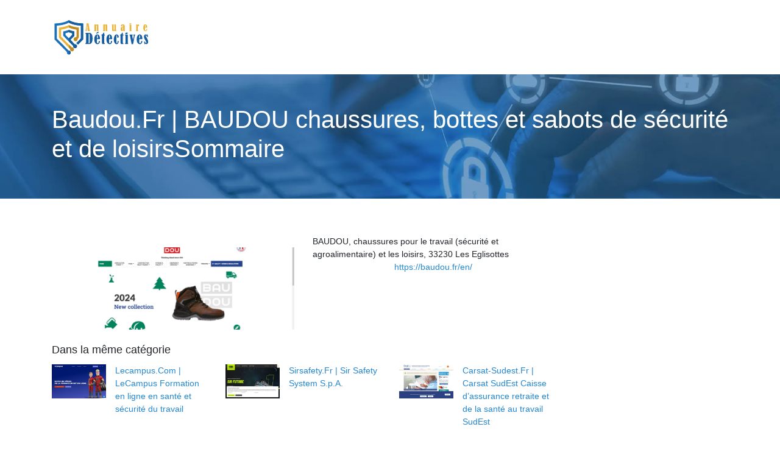

--- FILE ---
content_type: text/css
request_url: https://www.annuaire-detectives.com/wp-content/themes/generic-site/style.css?ver=6bd1962de45ccafe826db00e82ac3d92
body_size: -9
content:
/*
Theme Name: generic-site
Theme URI: annuaire-v1 .
Description: HTML 5, CSS3, jQuery, Bootstrap4.
Version: 1.4.8
Author: annuaire-v1
Author URI: 
Details URI: 
*/

--- FILE ---
content_type: image/svg+xml
request_url: https://www.annuaire-detectives.com/wp-content/uploads/2022/03/annuaire-detectives-1.svg
body_size: 6875
content:
<?xml version="1.0" encoding="utf-8"?>
<!-- Generator: Adobe Illustrator 16.0.0, SVG Export Plug-In . SVG Version: 6.00 Build 0)  -->
<!DOCTYPE svg PUBLIC "-//W3C//DTD SVG 1.1//EN" "http://www.w3.org/Graphics/SVG/1.1/DTD/svg11.dtd">
<svg version="1.1" id="Calque_1" xmlns="http://www.w3.org/2000/svg" xmlns:xlink="http://www.w3.org/1999/xlink" x="0px" y="0px"
	 width="162px" height="65.5px" viewBox="0 0 162 65.5" enable-background="new 0 0 162 65.5" xml:space="preserve">
<g>
	<path fill="#EAB43B" d="M58.995,19.925h-1.948l-0.09,0.719c0,0.016-0.005,0.039-0.017,0.07c-0.044,0.151-0.065,0.286-0.065,0.406
		c0,0.188,0.122,0.347,0.365,0.477c0.129,0.068,0.209,0.138,0.24,0.211c0.031,0.073,0.047,0.193,0.047,0.359
		c0,0.214-0.012,0.343-0.035,0.387c-0.023,0.044-0.079,0.066-0.167,0.066h-2.056c-0.114,0-0.171-0.12-0.171-0.359
		c0-0.286,0.091-0.518,0.273-0.695c0.172-0.161,0.271-0.333,0.297-0.516l1.447-9.195c0.026-0.141,0.039-0.263,0.039-0.367
		c0-0.162-0.112-0.305-0.337-0.43c-0.104-0.063-0.157-0.201-0.157-0.415c0-0.286,0.016-0.463,0.047-0.531
		c0.031-0.067,0.114-0.102,0.25-0.102h2.983c0.182,0,0.31,0.086,0.382,0.258s0.146,0.547,0.219,1.125
		c0.031,0.224,0.063,0.445,0.094,0.664l1.282,8.586c0.063,0.417,0.216,0.734,0.461,0.953c0.067,0.058,0.112,0.103,0.133,0.137
		c0.021,0.034,0.031,0.137,0.031,0.309c0,0.266-0.018,0.429-0.055,0.488c-0.036,0.06-0.114,0.09-0.234,0.09h-3.47
		c-0.104,0-0.156-0.099-0.156-0.297c0-0.25,0.013-0.406,0.039-0.469c0.025-0.063,0.101-0.135,0.225-0.219
		c0.181-0.115,0.272-0.261,0.272-0.438C59.165,21.016,59.108,20.591,58.995,19.925z M58.059,12.921l-0.882,6.105h1.737
		L58.059,12.921z"/>
	<path fill="#EAB43B" d="M72.674,13.011c0.62-0.781,1.328-1.172,2.125-1.172c0.544,0,0.96,0.176,1.248,0.527
		c0.288,0.352,0.432,0.793,0.432,1.324v7.484c0,0.167,0.065,0.294,0.195,0.383c0.12,0.073,0.18,0.261,0.18,0.563
		c0,0.24-0.02,0.383-0.059,0.43s-0.121,0.07-0.246,0.07h-2.195c-0.313-0.266-0.469-0.612-0.469-1.039v-7.43
		c0-0.406-0.167-0.609-0.5-0.609c-0.219,0-0.456,0.115-0.711,0.344v7.289c0,0.188,0.091,0.333,0.273,0.438
		c0.109,0.063,0.164,0.177,0.164,0.344v0.398c0,0.177-0.128,0.266-0.383,0.266h-2.773c-0.136,0-0.222-0.02-0.258-0.059
		c-0.037-0.039-0.055-0.137-0.055-0.293V21.98c0-0.151,0.047-0.258,0.141-0.32c0.125-0.088,0.206-0.172,0.242-0.25
		c0.036-0.078,0.055-0.25,0.055-0.516v-7.641c0-0.182-0.089-0.315-0.266-0.398c-0.099-0.047-0.148-0.13-0.148-0.25v-0.414
		c0-0.161,0.073-0.242,0.219-0.242h2.547c0.109,0,0.177,0.016,0.203,0.047c0.026,0.031,0.039,0.097,0.039,0.195V13.011z"/>
	<path fill="#EAB43B" d="M87.134,13.011c0.621-0.781,1.328-1.172,2.125-1.172c0.545,0,0.961,0.176,1.248,0.527
		c0.289,0.352,0.432,0.793,0.432,1.324v7.484c0,0.167,0.066,0.294,0.195,0.383c0.121,0.073,0.18,0.261,0.18,0.563
		c0,0.24-0.02,0.383-0.059,0.43s-0.121,0.07-0.246,0.07h-2.195c-0.313-0.266-0.469-0.612-0.469-1.039v-7.43
		c0-0.406-0.166-0.609-0.5-0.609c-0.219,0-0.455,0.115-0.711,0.344v7.289c0,0.188,0.092,0.333,0.273,0.438
		c0.109,0.063,0.164,0.177,0.164,0.344v0.398c0,0.177-0.127,0.266-0.383,0.266h-2.773c-0.136,0-0.222-0.02-0.258-0.059
		c-0.037-0.039-0.055-0.137-0.055-0.293V21.98c0-0.151,0.047-0.258,0.141-0.32c0.125-0.088,0.206-0.172,0.242-0.25
		c0.036-0.078,0.055-0.25,0.055-0.516v-7.641c0-0.182-0.089-0.315-0.266-0.398c-0.099-0.047-0.148-0.13-0.148-0.25v-0.414
		c0-0.161,0.073-0.242,0.219-0.242h2.546c0.109,0,0.178,0.016,0.203,0.047c0.027,0.031,0.039,0.097,0.039,0.195V13.011z"/>
	<path fill="#EAB43B" d="M98.977,13.144c-0.067-0.031-0.12-0.055-0.156-0.07c-0.13-0.057-0.212-0.113-0.246-0.168
		s-0.051-0.168-0.051-0.34c0-0.094-0.003-0.172-0.008-0.234c0-0.156,0.022-0.259,0.066-0.309c0.044-0.049,0.142-0.074,0.293-0.074
		h2.43c0.12,0,0.192,0.019,0.219,0.055c0.026,0.037,0.039,0.125,0.039,0.266v7.695c0,0.672,0.185,1.008,0.555,1.008
		c0.281,0,0.495-0.12,0.641-0.359v-7.227c0-0.188-0.091-0.333-0.273-0.438c-0.089-0.052-0.142-0.108-0.16-0.168
		c-0.019-0.06-0.027-0.262-0.027-0.605c0-0.151,0.089-0.227,0.266-0.227h2.555c0.109,0,0.176,0.016,0.199,0.047
		s0.035,0.115,0.035,0.25v8.953c0,0.172,0.07,0.292,0.211,0.359c0.172,0.094,0.258,0.25,0.258,0.469c0,0.313-0.012,0.49-0.035,0.531
		c-0.023,0.042-0.105,0.063-0.246,0.063h-2.375c-0.151,0-0.255-0.027-0.313-0.082s-0.086-0.173-0.086-0.355v-0.195
		c0-0.208-0.003-0.325-0.008-0.352c-0.828,0.729-1.528,1.094-2.102,1.094c-0.492,0-0.896-0.164-1.209-0.492
		s-0.471-0.961-0.471-1.898V13.144z"/>
	<path fill="#EAB43B" d="M117.085,15.05v-1.508c0-0.417-0.169-0.625-0.508-0.625c-0.464,0-0.695,0.315-0.695,0.945
		c0,0.354-0.04,0.607-0.121,0.758c-0.081,0.151-0.263,0.28-0.547,0.387c-0.284,0.107-0.587,0.16-0.91,0.16
		c-0.661,0-0.992-0.354-0.992-1.063c0-0.667,0.288-1.211,0.863-1.633s1.327-0.633,2.254-0.633c0.609,0,1.157,0.083,1.645,0.25
		s0.876,0.447,1.167,0.843s0.438,0.83,0.438,1.304v7.127c0.011,0.037,0.089,0.115,0.234,0.234c0.104,0.078,0.156,0.193,0.156,0.344
		c0,0.208-0.028,0.355-0.086,0.441s-0.196,0.166-0.418,0.238s-0.499,0.109-0.832,0.109c-0.406,0-0.745-0.074-1.016-0.223
		s-0.481-0.438-0.633-0.871c-0.453,0.469-0.82,0.769-1.102,0.898s-0.57,0.195-0.867,0.195c-0.66,0-1.172-0.259-1.534-0.776
		s-0.544-1.365-0.544-2.541s0.17-1.992,0.508-2.447c0.339-0.455,1-0.875,1.984-1.26C116.155,15.467,116.674,15.248,117.085,15.05z
		 M117.085,16.066c-0.589,0.26-0.94,0.553-1.055,0.877c-0.114,0.325-0.172,1.057-0.172,2.196c0,0.837,0.047,1.367,0.141,1.587
		c0.094,0.221,0.255,0.332,0.484,0.332c0.401,0,0.602-0.333,0.602-0.999V16.066z"/>
	<path fill="#EAB43B" d="M127.342,12.722v-0.516c0-0.172,0.104-0.258,0.313-0.258h2.492c0.177,0,0.266,0.086,0.266,0.258v8.984
		c0,0.125,0.008,0.206,0.023,0.242c0.015,0.037,0.061,0.07,0.138,0.102c0.185,0.073,0.276,0.234,0.276,0.484
		c0,0.287-0.013,0.458-0.039,0.516c-0.026,0.058-0.109,0.086-0.249,0.086h-3.024c-0.073-0.01-0.12-0.043-0.141-0.098
		s-0.031-0.199-0.031-0.434c0-0.281,0.067-0.445,0.203-0.492c0.167-0.057,0.25-0.161,0.25-0.313v-7.789
		c0-0.302-0.112-0.484-0.336-0.547C127.389,12.923,127.342,12.847,127.342,12.722z M129.529,9.73c0.589,0,0.883,0.198,0.883,0.594
		c0,0.313-0.196,0.577-0.59,0.793c-0.394,0.216-0.84,0.324-1.34,0.324c-0.646,0-0.969-0.216-0.969-0.648
		c0-0.344,0.227-0.606,0.68-0.789C128.646,9.821,129.092,9.73,129.529,9.73z"/>
	<path fill="#EAB43B" d="M140.896,14.027c0.063-0.125,0.138-0.344,0.227-0.656c0.198-0.677,0.392-1.102,0.582-1.273
		s0.399-0.258,0.629-0.258c0.313,0,0.548,0.148,0.707,0.445s0.238,0.669,0.238,1.117c0,0.964-0.271,1.445-0.813,1.445
		c-0.271,0-0.479-0.159-0.625-0.477c-0.089-0.182-0.18-0.273-0.273-0.273c-0.234,0-0.352,0.258-0.352,0.773v6.242
		c0,0.198,0.091,0.344,0.273,0.438c0.183,0.089,0.273,0.232,0.273,0.43v0.352c0,0.125-0.015,0.205-0.043,0.238
		c-0.028,0.034-0.11,0.051-0.246,0.051h-2.945c-0.203,0-0.305-0.096-0.305-0.289v-0.43c0-0.146,0.044-0.242,0.133-0.289
		c0.177-0.088,0.266-0.224,0.266-0.406v-7.867c0-0.177-0.063-0.305-0.188-0.383c-0.136-0.078-0.214-0.139-0.234-0.184
		c-0.021-0.044-0.031-0.178-0.031-0.402c0-0.188,0.027-0.305,0.082-0.352s0.147-0.07,0.277-0.07h2.109
		c0.099,0,0.167,0.027,0.203,0.082s0.055,0.187,0.055,0.395V14.027z"/>
	<path fill="#EAB43B" d="M153.02,17.128v3.195c0,0.422,0.082,0.753,0.246,0.992c0.164,0.24,0.374,0.359,0.629,0.359
		c0.396,0,0.712-0.168,0.949-0.504s0.363-0.795,0.379-1.379c0.005-0.313,0.035-0.5,0.09-0.563s0.243-0.094,0.566-0.094
		c0.281,0,0.46,0.029,0.535,0.086c0.075,0.058,0.113,0.201,0.113,0.43c0,0.802-0.261,1.516-0.781,2.141s-1.211,0.938-2.07,0.938
		c-0.984,0-1.82-0.446-2.508-1.34c-0.688-0.893-1.031-2.238-1.031-4.035s0.317-3.165,0.953-4.105c0.636-0.94,1.469-1.41,2.5-1.41
		c0.886,0,1.597,0.396,2.133,1.188c0.536,0.792,0.805,1.917,0.805,3.375v0.727H153.02z M154.074,16.152v-2.586
		c0-0.489-0.175-0.734-0.523-0.734c-0.354,0-0.531,0.245-0.531,0.734v2.586H154.074z"/>
	<path fill="#165EA0" d="M56.209,41.128v-13.6c-0.022-0.15-0.157-0.262-0.404-0.337c-0.195-0.06-0.326-0.148-0.393-0.264
		c-0.067-0.116-0.101-0.365-0.101-0.747c0-0.277,0.049-0.46,0.146-0.55s0.348-0.135,0.752-0.135h5.379
		c1.535,0,2.806,0.708,3.813,2.123c1.007,1.415,1.51,3.766,1.51,7.053c0,2.995-0.487,5.235-1.46,6.721s-2.261,2.229-3.863,2.229
		h-5.93c-0.165,0-0.279-0.039-0.342-0.118c-0.064-0.078-0.096-0.253-0.096-0.522c0-0.321,0.011-0.523,0.034-0.605
		c0.022-0.083,0.131-0.177,0.326-0.281C56,41.877,56.209,41.555,56.209,41.128z M60.387,26.832v15.554h0.595
		c0.419,0,0.726-0.174,0.921-0.522c0.195-0.348,0.292-0.968,0.292-1.858V28.527c0-0.501-0.12-0.91-0.359-1.224
		s-0.58-0.472-1.022-0.472H60.387z"/>
	<path fill="#165EA0" d="M73.927,35.727v4.593c0,0.606,0.118,1.082,0.354,1.427c0.235,0.344,0.537,0.516,0.904,0.516
		c0.569,0,1.024-0.241,1.365-0.724c0.34-0.483,0.522-1.144,0.544-1.982c0.007-0.449,0.05-0.719,0.129-0.809
		c0.078-0.09,0.35-0.135,0.814-0.135c0.404,0,0.661,0.041,0.769,0.124c0.109,0.082,0.163,0.288,0.163,0.617
		c0,1.153-0.375,2.179-1.123,3.077s-1.741,1.348-2.976,1.348c-1.415,0-2.617-0.642-3.605-1.926s-1.482-3.218-1.482-5.801
		s0.457-4.55,1.37-5.901c0.914-1.352,2.111-2.027,3.594-2.027c1.273,0,2.295,0.569,3.066,1.707s1.157,2.755,1.157,4.852v1.045
		H73.927z M72.725,26.865l1.303-2.01c0.225-0.344,0.421-0.546,0.59-0.606c0.168-0.06,0.661-0.09,1.477-0.09
		c0.667,0,1.067,0.019,1.202,0.056s0.202,0.116,0.202,0.236c0,0.165-0.101,0.303-0.303,0.416l-3.594,1.999H72.725z M75.443,34.322
		v-3.717c0-0.704-0.251-1.056-0.752-1.056c-0.509,0-0.764,0.352-0.764,1.056v3.717H75.443z"/>
	<path fill="#165EA0" d="M82.3,29.819h-0.438c-0.127,0-0.208-0.015-0.242-0.045c-0.033-0.03-0.05-0.112-0.05-0.247v-0.809
		c0-0.15,0.017-0.247,0.05-0.292c0.034-0.045,0.133-0.079,0.298-0.101c0.539-0.083,1.082-0.382,1.628-0.898s0.872-1.071,0.977-1.662
		c0.038-0.209,0.084-0.339,0.141-0.388c0.055-0.048,0.17-0.073,0.342-0.073h0.73c0.193,0,0.291,0.131,0.291,0.393v2.583h0.697
		c0.262,0,0.393,0.124,0.393,0.371v0.809c0,0.24-0.131,0.359-0.393,0.359h-0.697v11.634c0,0.397,0.176,0.682,0.527,0.854
		c0.174,0.083,0.285,0.184,0.338,0.304s0.078,0.337,0.078,0.651c0,0.194-0.012,0.303-0.039,0.326
		c-0.025,0.021-0.117,0.033-0.275,0.033h-3.548C82.57,43.142,82.3,42.42,82.3,41.453V29.819z"/>
	<path fill="#165EA0" d="M93.908,35.727v4.593c0,0.606,0.117,1.082,0.354,1.427c0.235,0.344,0.537,0.516,0.904,0.516
		c0.568,0,1.023-0.241,1.364-0.724c0.341-0.483,0.522-1.144,0.544-1.982c0.008-0.449,0.051-0.719,0.13-0.809
		c0.078-0.09,0.35-0.135,0.813-0.135c0.404,0,0.661,0.041,0.77,0.124c0.108,0.082,0.163,0.288,0.163,0.617
		c0,1.153-0.374,2.179-1.123,3.077s-1.741,1.348-2.976,1.348c-1.416,0-2.617-0.642-3.605-1.926s-1.482-3.218-1.482-5.801
		s0.457-4.55,1.37-5.901c0.913-1.352,2.111-2.027,3.594-2.027c1.272,0,2.295,0.569,3.065,1.707c0.771,1.138,1.157,2.755,1.157,4.852
		v1.045H93.908z M95.424,34.322v-3.717c0-0.704-0.251-1.056-0.752-1.056c-0.51,0-0.764,0.352-0.764,1.056v3.717H95.424z"/>
	<path fill="#165EA0" d="M105.953,30.324v10.873c0,0.262,0.077,0.496,0.23,0.701c0.153,0.206,0.369,0.309,0.646,0.309
		c0.374,0,0.664-0.23,0.87-0.69c0.206-0.461,0.309-1.058,0.309-1.791l-0.011-0.314c0-0.397,0.072-0.633,0.219-0.708
		c0.146-0.075,0.395-0.112,0.746-0.112c0.308,0,0.518,0.057,0.629,0.168c0.113,0.113,0.169,0.349,0.169,0.708
		c0,1.16-0.304,2.169-0.909,3.026c-0.607,0.857-1.468,1.286-2.584,1.286c-1.31-0.001-2.384-0.66-3.223-1.976
		c-0.839-1.316-1.258-3.183-1.258-5.6c0-1.811,0.213-3.316,0.641-4.517c0.426-1.201,0.944-2.094,1.555-2.681s1.372-0.88,2.285-0.882
		c1.086,0,1.945,0.361,2.578,1.084c0.633,0.722,0.949,1.559,0.949,2.51c0,0.494-0.105,0.914-0.314,1.258
		c-0.21,0.344-0.528,0.517-0.955,0.517c-0.441,0-0.78-0.165-1.017-0.494c-0.235-0.33-0.354-0.741-0.354-1.235
		c0-0.209,0.022-0.453,0.067-0.73c0.06-0.322,0.09-0.577,0.09-0.764c0-0.195-0.071-0.359-0.213-0.494
		c-0.143-0.135-0.308-0.202-0.494-0.202c-0.18,0-0.334,0.079-0.461,0.236S105.953,30.137,105.953,30.324z"/>
	<path fill="#165EA0" d="M112.867,29.819h-0.438c-0.128,0-0.208-0.015-0.242-0.045c-0.033-0.03-0.051-0.112-0.051-0.247v-0.809
		c0-0.15,0.018-0.247,0.051-0.292c0.034-0.045,0.133-0.079,0.298-0.101c0.539-0.083,1.082-0.382,1.628-0.898
		c0.547-0.517,0.873-1.071,0.978-1.662c0.037-0.209,0.084-0.339,0.141-0.388c0.056-0.048,0.17-0.073,0.343-0.073h0.729
		c0.194,0,0.292,0.131,0.292,0.393v2.583h0.696c0.262,0,0.394,0.124,0.394,0.371v0.809c0,0.24-0.132,0.359-0.394,0.359h-0.696
		v11.634c0,0.397,0.176,0.682,0.527,0.854c0.173,0.083,0.285,0.184,0.338,0.304c0.052,0.12,0.078,0.337,0.078,0.651
		c0,0.194-0.013,0.303-0.039,0.326c-0.026,0.021-0.118,0.033-0.275,0.033h-3.549c-0.539-0.479-0.809-1.201-0.809-2.168V29.819z"/>
	<path fill="#165EA0" d="M120.274,29.392v-0.741c0-0.247,0.15-0.371,0.449-0.371h3.583c0.255,0,0.382,0.124,0.382,0.371v12.916
		c0,0.18,0.011,0.295,0.033,0.348c0.021,0.053,0.088,0.102,0.198,0.146c0.265,0.104,0.397,0.336,0.397,0.695
		c0,0.412-0.019,0.659-0.057,0.742c-0.037,0.082-0.156,0.123-0.358,0.123h-4.348c-0.104-0.015-0.172-0.062-0.201-0.141
		c-0.03-0.078-0.045-0.286-0.045-0.623c0-0.404,0.098-0.641,0.292-0.707c0.239-0.083,0.359-0.232,0.359-0.449V30.504
		c0-0.434-0.161-0.696-0.482-0.786C120.343,29.68,120.274,29.572,120.274,29.392z M123.419,25.091c0.847,0,1.27,0.285,1.27,0.854
		c0,0.449-0.282,0.829-0.848,1.14c-0.565,0.311-1.207,0.466-1.926,0.466c-0.929,0-1.393-0.311-1.393-0.932
		c0-0.494,0.325-0.872,0.977-1.134S122.79,25.091,123.419,25.091z"/>
	<path fill="#165EA0" d="M133.297,36.881l1.266-6.162c0.022-0.127,0.033-0.251,0.033-0.371c0-0.315-0.123-0.551-0.37-0.709
		c-0.15-0.09-0.225-0.254-0.225-0.494v-0.606c0-0.172,0.086-0.258,0.258-0.258h2.15c0.172,0,0.278,0.021,0.319,0.062
		c0.041,0.042,0.062,0.152,0.062,0.332v0.539c0,0.15-0.005,0.243-0.017,0.281c-0.011,0.038-0.103,0.112-0.274,0.225
		c-0.24,0.165-0.408,0.498-0.506,1L133.641,42.6c-0.127,0.666-0.207,1.029-0.241,1.089c-0.033,0.06-0.137,0.09-0.309,0.09h-1.93
		c-0.105-0.015-0.217-0.314-0.337-0.898l-2.468-12.421c-0.075-0.359-0.194-0.606-0.359-0.741c-0.202-0.172-0.303-0.326-0.303-0.46
		c0-0.517,0.021-0.809,0.066-0.876s0.184-0.101,0.416-0.101h3.94c0.217,0,0.36,0.047,0.432,0.141
		c0.071,0.093,0.106,0.32,0.106,0.679c0,0.209-0.017,0.344-0.05,0.404c-0.034,0.06-0.134,0.135-0.298,0.225
		c-0.202,0.112-0.304,0.27-0.304,0.472c0,0.142,0.022,0.314,0.067,0.516L133.297,36.881z"/>
	<path fill="#165EA0" d="M143.491,35.727v4.593c0,0.606,0.117,1.082,0.354,1.427c0.235,0.344,0.537,0.516,0.904,0.516
		c0.568,0,1.023-0.241,1.364-0.724c0.341-0.483,0.522-1.144,0.544-1.982c0.008-0.449,0.051-0.719,0.13-0.809
		c0.078-0.09,0.35-0.135,0.813-0.135c0.404,0,0.661,0.041,0.77,0.124c0.108,0.082,0.163,0.288,0.163,0.617
		c0,1.153-0.374,2.179-1.123,3.077s-1.741,1.348-2.976,1.348c-1.416,0-2.617-0.642-3.605-1.926s-1.482-3.218-1.482-5.801
		s0.457-4.55,1.37-5.901c0.913-1.352,2.111-2.027,3.594-2.027c1.272,0,2.295,0.569,3.065,1.707c0.771,1.138,1.157,2.755,1.157,4.852
		v1.045H143.491z M145.007,34.322v-3.717c0-0.704-0.251-1.056-0.752-1.056c-0.51,0-0.764,0.352-0.764,1.056v3.717H145.007z"/>
	<path fill="#165EA0" d="M157.21,28.539l0.617,3.111c0.016,0.097,0.023,0.184,0.023,0.258c0,0.209-0.203,0.314-0.607,0.314
		c-0.27,0-0.466-0.034-0.589-0.101c-0.124-0.067-0.265-0.247-0.421-0.539c-0.18-0.344-0.453-0.752-0.82-1.224
		s-0.696-0.708-0.988-0.708c-0.112,0-0.212,0.052-0.298,0.157s-0.129,0.228-0.129,0.37c0,0.382,0.547,1.463,1.64,3.243
		c0.943,1.548,1.584,2.765,1.92,3.646c0.338,0.883,0.506,1.878,0.506,2.985c0,1.175-0.255,2.089-0.764,2.744
		c-0.509,0.654-1.108,0.981-1.797,0.981c-0.435,0-0.891-0.157-1.37-0.472c-0.262-0.172-0.438-0.258-0.528-0.258
		c-0.104,0-0.164,0.086-0.18,0.258c-0.029,0.202-0.074,0.331-0.135,0.388c-0.06,0.056-0.254,0.084-0.584,0.084
		c-0.254,0-0.419-0.037-0.494-0.112c-0.074-0.075-0.127-0.206-0.156-0.393l-0.563-3.134c-0.021-0.149-0.033-0.243-0.033-0.28
		c0-0.21,0.251-0.314,0.752-0.314c0.263,0,0.444,0.033,0.545,0.101c0.102,0.067,0.23,0.262,0.388,0.584
		c0.584,1.221,1.138,1.831,1.662,1.831c0.337,0,0.505-0.202,0.505-0.606c0-0.359-0.125-0.804-0.376-1.335s-0.739-1.403-1.466-2.615
		c-0.764-1.286-1.315-2.364-1.656-3.231s-0.511-1.739-0.511-2.615c0-1.189,0.255-2.076,0.764-2.659s1.127-0.875,1.853-0.875
		c0.383,0,0.816,0.131,1.303,0.393c0.248,0.135,0.416,0.202,0.506,0.202c0.12,0,0.191-0.079,0.213-0.236
		c0.03-0.165,0.09-0.266,0.18-0.303s0.281-0.056,0.573-0.056c0.188,0,0.309,0.021,0.365,0.062
		C157.114,28.226,157.165,28.344,157.21,28.539z"/>
</g>
<path fill="#EAB43B" d="M42.196,35.283c0.176,0.985-0.118,2.04-0.879,2.802c-1.237,1.237-3.244,1.235-4.481,0
	c-1.236-1.238-1.237-3.247,0-4.483c0.761-0.761,1.814-1.055,2.799-0.879l0.995-0.996V20.273c-2.106-0.311-4.242-0.732-6.36-1.275
	c-2.167-0.557-4.293-1.244-6.315-2.074c-2.023,0.83-4.15,1.518-6.317,2.074c-2.118,0.543-4.253,0.963-6.36,1.275v11.453l4.862,4.862
	l2.584,2.586l5.23,5.229l1.761,1.762l0.799,0.8l2.101,2.1c0.182-0.031,0.367-0.05,0.559-0.05c1.75,0,3.169,1.42,3.169,3.17
	c0,1.749-1.419,3.17-3.169,3.168c-1.75,0.002-3.168-1.417-3.168-3.168c0-0.192,0.017-0.378,0.049-0.56l-2.1-2.1l-1.282-1.28
	l-6.51-6.51l-2.584-2.586l-5.924-5.925l0.001-16.136l1.592-0.196c2.536-0.312,5.072-0.767,7.499-1.39
	c2.246-0.578,4.437-1.301,6.493-2.191l0.713-0.309l0.716,0.309c2.055,0.891,4.247,1.613,6.493,2.191
	c2.425,0.623,4.963,1.078,7.499,1.391l1.591,0.195l0.002,16.136L42.196,35.283z"/>
<path fill="#1B70BB" d="M4.527,35.43l0-25.132l1.776-0.038c4.49-0.097,8.341-0.646,11.543-1.395
	c4.286-1.002,7.349-2.346,9.203-3.418l0.907-0.521l0.907,0.521c1.854,1.072,4.914,2.416,9.201,3.418
	c3.203,0.748,7.054,1.298,11.544,1.395l1.775,0.038L51.381,36.18l-8.468,8.469c-0.242-0.454-0.554-0.882-0.938-1.268
	c-0.516-0.517-1.114-0.904-1.75-1.164l7.535-7.535V13.807c-4.043-0.191-7.551-0.727-10.517-1.418
	c-4.062-0.949-7.168-2.21-9.288-3.316c-2.122,1.106-5.227,2.367-9.289,3.316c-2.97,0.691-6.475,1.227-10.517,1.418l0,20.875
	l6.95,6.949l12.612,12.614c0.891-0.067,1.803,0.24,2.484,0.92c1.237,1.236,1.237,3.244,0,4.479c-1.238,1.238-3.244,1.238-4.48,0
	c-0.837-0.837-1.108-2.025-0.813-3.089L4.527,36.18L4.527,35.43z"/>
<path fill="#1B70BB" d="M30.435,31.84l1.533-1.533l1.535-1.533v-2.616c-0.82-0.196-1.643-0.411-2.465-0.646
	c-1.015-0.288-2.045-0.611-3.083-0.972c-1.04,0.36-2.068,0.684-3.085,0.972c-0.821,0.232-1.643,0.449-2.462,0.645v2.617l2.772,2.774
	l2.774,2.775L30.435,31.84z M35.096,46.585l-7.141-7.142l-1.28-1.28l-4.054-4.055l-3.837-3.835v-7.018l1.43-0.309
	c1.254-0.271,2.485-0.577,3.68-0.916c1.204-0.342,2.357-0.709,3.452-1.102h1.216c1.094,0.393,2.25,0.76,3.452,1.102
	c1.195,0.339,2.427,0.644,3.68,0.916l1.43,0.309l0.001,7.018l-2.597,2.594h0.001l-4.014,4.015l0.159,0.16l6.983,6.981
	c0.985-0.174,2.037,0.119,2.798,0.88c1.237,1.236,1.238,3.244,0,4.479c-1.237,1.238-3.244,1.238-4.481,0
	C35.213,48.624,34.92,47.569,35.096,46.585z"/>
<path fill="#C18C23" d="M27.954,44.404l1.762,1.762l0.799,0.8l2.101,2.1c0.182-0.031,0.367-0.05,0.559-0.05
	c1.75,0,3.169,1.42,3.169,3.17c0,1.749-1.419,3.17-3.169,3.168c-1.75,0.002-3.168-1.417-3.168-3.168c0-0.192,0.017-0.378,0.049-0.56
	l-2.101-2.1V44.404z M42.196,35.283c0.176,0.985-0.118,2.04-0.879,2.802c-1.237,1.237-3.244,1.235-4.481,0
	c-1.236-1.238-1.237-3.247,0-4.483c0.761-0.761,1.814-1.055,2.799-0.879l0.995-0.996V20.271c-2.106-0.309-4.242-0.73-6.36-1.273
	c-2.167-0.557-4.294-1.244-6.316-2.074v-3.919l0.715,0.308c2.055,0.891,4.247,1.613,6.493,2.191
	c2.425,0.623,4.963,1.078,7.499,1.391l1.591,0.195l0.002,16.136L42.196,35.283z"/>
<path fill="#165EA0" d="M27.954,54.236c0.812,0,1.622,0.309,2.241,0.929c1.237,1.236,1.237,3.244,0,4.479
	c-0.619,0.62-1.429,0.93-2.241,0.93V54.236z M27.954,4.926l0.907,0.521c1.854,1.072,4.915,2.416,9.202,3.418
	c3.204,0.748,7.054,1.298,11.544,1.395l1.775,0.038L51.381,36.18l-8.468,8.469c-0.242-0.454-0.553-0.882-0.938-1.268
	c-0.516-0.517-1.114-0.904-1.75-1.164l7.535-7.535V13.806c-4.043-0.19-7.551-0.726-10.517-1.417
	c-4.062-0.949-7.168-2.21-9.289-3.316V4.926z"/>
<path fill="#165EA0" d="M35.096,46.585l-7.142-7.142V34.32l2.48-2.48l1.533-1.532l1.535-1.534v-2.616
	c-0.82-0.197-1.643-0.413-2.465-0.646c-1.015-0.288-2.045-0.611-3.083-0.971V20.93h0.608c1.094,0.393,2.25,0.76,3.452,1.102
	c1.195,0.339,2.427,0.644,3.68,0.916l1.43,0.309l0.001,7.018l-2.596,2.594h0.001l-4.015,4.015l0.159,0.16l6.982,6.984
	c0.986-0.177,2.038,0.116,2.799,0.875c1.237,1.238,1.238,3.246,0,4.481c-1.237,1.238-3.244,1.238-4.481,0
	C35.213,48.624,34.92,47.569,35.096,46.585"/>
<text transform="matrix(1 0 0 1 0.019 119.6211)"><tspan x="0" y="0" fill="#EAB43B" font-family="'BernardMT-Condensed'" font-size="16" letter-spacing="6">Annuaire          </tspan><tspan x="0" y="21" fill="#165EA0" font-family="'BernardMT-Condensed'" font-size="23" letter-spacing="1">Détectives</tspan></text>
<path fill="#EAB43B" d="M-12.804,132.283c0.176,0.985-0.118,2.04-0.879,2.802c-1.237,1.237-3.244,1.235-4.481,0
	c-1.236-1.238-1.237-3.247,0-4.483c0.761-0.761,1.814-1.055,2.799-0.879l0.995-0.996v-11.453c-2.106-0.311-4.242-0.732-6.36-1.275
	c-2.167-0.557-4.293-1.244-6.315-2.074c-2.023,0.83-4.15,1.518-6.317,2.074c-2.118,0.543-4.253,0.963-6.36,1.275v11.453l4.862,4.862
	l2.584,2.586l5.23,5.229l1.761,1.762l0.799,0.8l2.101,2.1c0.182-0.031,0.367-0.05,0.559-0.05c1.75,0,3.169,1.42,3.169,3.17
	c0,1.749-1.419,3.17-3.169,3.168c-1.75,0.002-3.168-1.417-3.168-3.168c0-0.192,0.017-0.378,0.049-0.56l-2.1-2.1l-1.282-1.28
	l-6.51-6.51l-2.584-2.586l-5.924-5.925l0.001-16.136l1.592-0.196c2.536-0.312,5.072-0.767,7.499-1.39
	c2.246-0.578,4.437-1.301,6.493-2.191l0.713-0.309l0.716,0.309c2.055,0.891,4.247,1.613,6.493,2.191
	c2.425,0.623,4.963,1.078,7.499,1.391l1.591,0.195l0.002,16.136L-12.804,132.283z"/>
<path fill="#1B70BB" d="M-50.473,132.43l0-25.132l1.776-0.038c4.49-0.097,8.341-0.646,11.543-1.395
	c4.286-1.002,7.349-2.346,9.203-3.418l0.907-0.521l0.907,0.521c1.854,1.072,4.914,2.416,9.201,3.418
	c3.203,0.748,7.054,1.298,11.544,1.395l1.775,0.038l-0.001,25.882l-8.468,8.469c-0.242-0.454-0.554-0.882-0.938-1.268
	c-0.516-0.517-1.114-0.904-1.75-1.164l7.535-7.535v-20.875c-4.043-0.191-7.551-0.727-10.517-1.418
	c-4.062-0.949-7.168-2.21-9.288-3.316c-2.122,1.106-5.227,2.367-9.289,3.316c-2.97,0.691-6.475,1.227-10.517,1.418l0,20.875
	l6.95,6.949l12.612,12.614c0.891-0.067,1.803,0.24,2.484,0.92c1.237,1.236,1.237,3.244,0,4.479c-1.238,1.238-3.244,1.238-4.48,0
	c-0.837-0.837-1.108-2.025-0.813-3.089l-20.375-20.376L-50.473,132.43z"/>
<path fill="#1B70BB" d="M-24.565,128.84l1.533-1.533l1.535-1.533v-2.616c-0.82-0.196-1.643-0.411-2.465-0.646
	c-1.015-0.288-2.045-0.611-3.083-0.972c-1.04,0.36-2.068,0.684-3.085,0.972c-0.821,0.232-1.643,0.449-2.462,0.645v2.617l2.772,2.774
	l2.774,2.775L-24.565,128.84z M-19.904,143.585l-7.141-7.142l-1.28-1.28l-4.054-4.055l-3.837-3.835v-7.018l1.43-0.309
	c1.254-0.271,2.485-0.577,3.68-0.916c1.204-0.342,2.357-0.709,3.452-1.102h1.216c1.094,0.393,2.25,0.76,3.452,1.102
	c1.195,0.339,2.427,0.644,3.68,0.916l1.43,0.309l0.001,7.018l-2.597,2.594h0.001l-4.014,4.015l0.159,0.16l6.983,6.981
	c0.985-0.174,2.037,0.119,2.798,0.88c1.237,1.236,1.238,3.244,0,4.479c-1.237,1.238-3.244,1.238-4.481,0
	C-19.787,145.624-20.08,144.569-19.904,143.585z"/>
<path fill="#C18C23" d="M-27.046,141.404l1.762,1.762l0.799,0.8l2.101,2.1c0.182-0.031,0.367-0.05,0.559-0.05
	c1.75,0,3.169,1.42,3.169,3.17c0,1.749-1.419,3.17-3.169,3.168c-1.75,0.002-3.168-1.417-3.168-3.168c0-0.192,0.017-0.378,0.049-0.56
	l-2.101-2.1V141.404z M-12.804,132.283c0.176,0.985-0.118,2.04-0.879,2.802c-1.237,1.237-3.244,1.235-4.481,0
	c-1.236-1.238-1.237-3.247,0-4.483c0.761-0.761,1.814-1.055,2.799-0.879l0.995-0.996v-11.455c-2.106-0.309-4.242-0.73-6.36-1.273
	c-2.167-0.557-4.294-1.244-6.316-2.074v-3.919l0.715,0.308c2.055,0.891,4.247,1.613,6.493,2.191
	c2.425,0.623,4.963,1.078,7.499,1.391l1.591,0.195l0.002,16.136L-12.804,132.283z"/>
<path fill="#165EA0" d="M-27.046,151.236c0.812,0,1.622,0.309,2.241,0.929c1.237,1.236,1.237,3.244,0,4.479
	c-0.619,0.62-1.429,0.93-2.241,0.93V151.236z M-27.046,101.926l0.907,0.521c1.854,1.072,4.915,2.416,9.202,3.418
	c3.204,0.748,7.054,1.298,11.544,1.395l1.775,0.038l-0.001,25.882l-8.468,8.469c-0.242-0.454-0.553-0.882-0.938-1.268
	c-0.516-0.517-1.114-0.904-1.75-1.164l7.535-7.535v-20.876c-4.043-0.19-7.551-0.726-10.517-1.417
	c-4.062-0.949-7.168-2.21-9.289-3.316V101.926z"/>
<path fill="#165EA0" d="M-19.904,143.585l-7.142-7.142v-5.123l2.48-2.48l1.533-1.532l1.535-1.534v-2.616
	c-0.82-0.197-1.643-0.413-2.465-0.646c-1.015-0.288-2.045-0.611-3.083-0.971v-3.611h0.608c1.094,0.393,2.25,0.76,3.452,1.102
	c1.195,0.339,2.427,0.644,3.68,0.916l1.43,0.309l0.001,7.018l-2.596,2.594h0.001l-4.015,4.015l0.159,0.16l6.982,6.984
	c0.986-0.177,2.038,0.116,2.799,0.875c1.237,1.238,1.238,3.246,0,4.481c-1.237,1.238-3.244,1.238-4.481,0
	C-19.787,145.624-20.08,144.569-19.904,143.585"/>
</svg>
